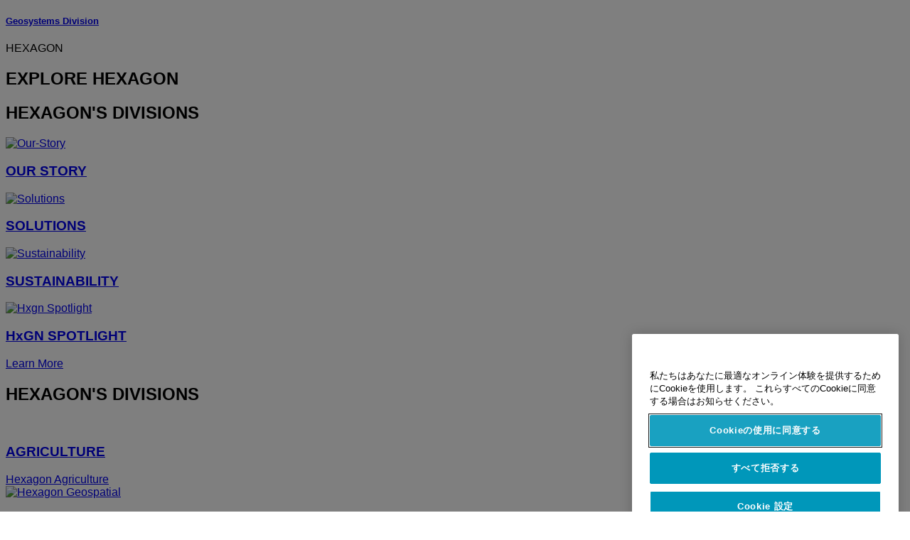

--- FILE ---
content_type: text/html; charset=utf-8
request_url: https://idsgeoradar.com/ja-JP/about-us/news-overview/2022/02/ids-georadar-announces-ibis-fm-evo-long-short
body_size: 13313
content:

<!DOCTYPE html>
<html lang="ja-JP">
<head>

    <!-- Google Tag Manager -->
<script>(function(w,d,s,l,i){w[l]=w[l]||[];w[l].push({'gtm.start':
new Date().getTime(),event:'gtm.js'});var f=d.getElementsByTagName(s)[0],
j=d.createElement(s),dl=l!='dataLayer'?'&l='+l:'';j.async=true;j.src=
'https://www.googletagmanager.com/gtm.js?id='+i+dl;f.parentNode.insertBefore(j,f);
})(window,document,'script','dataLayer','GTM-K8G36VG');</script>
<!-- End Google Tag Manager -->        <!--
        Framework: SCF V1 | Theme: IDS GeoRadar Custom 
        Template Name: News Detail Page, {6882567c-47f6-4e99-a413-e976b1769cd7}
        #20260122.8
        !-->



<meta charset="utf-8">
<meta http-equiv="X-UA-Compatible" content="IE=edge">
<meta name="viewport" content="width=device-width, initial-scale=1, user-scalable=no">
        <link rel="shortcut icon" type="image/x-icon" href="/content/images/favicon/idsgeoradar/favicon.ico" />



<title>IDS GeoRadar announces IBIS-FM Evo Long & Short | IDS GeoRadar</title>


    <meta name="description" content="IDS GeoRadar, part of Hexagon, announces today the expansion of the product family IBIS-FM EVO. Meet the new members of the IBIS-FM EVO family: IBIS-FM Evo Short and IBIS-FM Evo Long are designed to cover different applications, offer greater installation flexibility and tailored benefits in scanning performances. " />


    <link rel="canonical" href="https://idsgeoradar.com/about-us/news-overview/2022/02/ids-georadar-announces-ibis-fm-evo-long-short" />




<meta property="og:title" content="IDS GeoRadar announces IBIS-FM Evo Long & Short" />
<meta property="og:description" content="IDS GeoRadar, part of Hexagon, announces today the expansion of the product family IBIS-FM EVO. Meet the new members of the IBIS-FM EVO family: IBIS-FM Evo Short and IBIS-FM Evo Long are designed to cover different applications, offer greater installation flexibility and tailored benefits in scanning performances. " />
<meta property="og:url" content="https://idsgeoradar.com/ja-jp/about-us/news-overview/2022/02/ids-georadar-announces-ibis-fm-evo-long-short" />
        <meta property="og:image" content="https://idsgeoradar.com/-/media/images/ids%20georadar/thumbnails%20800x428/ibis-fm_evo_shortlong_800x428.ashx?sc_lang=ja-jp&hash=4B6A089D1CC1653F190DED11A2302073" />




<meta property="twitter:card" content="" />
<meta property="twitter:title" content="IDS GeoRadar announces IBIS-FM Evo Long & Short" />
<meta property="twitter:description" content="IDS GeoRadar, part of Hexagon, announces today the expansion of the product family IBIS-FM EVO. Meet the new members of the IBIS-FM EVO family: IBIS-FM Evo Short and IBIS-FM Evo Long are designed to cover different applications, offer greater installation flexibility and tailored benefits in scanning performances. " />

<meta property="twitter:url" content="https://idsgeoradar.com/ja-jp/about-us/news-overview/2022/02/ids-georadar-announces-ibis-fm-evo-long-short" />

        <meta property="twitter:image" content="https://idsgeoradar.com/-/media/images/ids%20georadar/thumbnails%20800x428/ibis-fm_evo_shortlong_800x428.ashx?sc_lang=ja-jp&hash=4B6A089D1CC1653F190DED11A2302073" />



    
<!-- Bootstrap -->

<link rel="stylesheet" href="https://cdnjs.cloudflare.com/ajax/libs/jqueryui/1.12.1/jquery-ui.min.css" integrity="sha256-rByPlHULObEjJ6XQxW/flG2r+22R5dKiAoef+aXWfik=" crossorigin="anonymous" />

    <link href="/Styles/styles.min.css?v=10.3.0" rel="stylesheet">
    <link href="/Styles/coveoStyles.min.css?v=10.3.0" rel="stylesheet">



<link rel="stylesheet" href="https://cdnjs.cloudflare.com/ajax/libs/malihu-custom-scrollbar-plugin/3.1.5/jquery.mCustomScrollbar.min.css"
      integrity="sha256-JHGEmB629pipTkMag9aMaw32I8zle24p3FpsEeI6oZU=" crossorigin="anonymous" />

<link rel="stylesheet" href="https://cdnjs.cloudflare.com/ajax/libs/OwlCarousel2/2.3.4/assets/owl.carousel.min.css" integrity="sha256-UhQQ4fxEeABh4JrcmAJ1+16id/1dnlOEVCFOxDef9Lw=" crossorigin="anonymous" />
<link rel="stylesheet" href="https://cdnjs.cloudflare.com/ajax/libs/OwlCarousel2/2.3.4/assets/owl.theme.default.min.css" integrity="sha256-kksNxjDRxd/5+jGurZUJd1sdR2v+ClrCl3svESBaJqw=" crossorigin="anonymous" />


<script src="https://cdnjs.cloudflare.com/ajax/libs/jquery/3.4.1/jquery.min.js" integrity="sha256-CSXorXvZcTkaix6Yvo6HppcZGetbYMGWSFlBw8HfCJo=" crossorigin="anonymous"></script>

        <link href="/Themes/geoRadar/Styles/geoRadar.min.css?v=10.3.0" rel="stylesheet">

<!-- HTML5 shim and Respond.js for IE8 support of HTML5 elements and media queries -->
<!-- WARNING: Respond.js doesn't work if you view the page via file:// -->
<!--[if lt IE 9]>
    <script src="https://oss.maxcdn.com/html5shiv/3.7.2/html5shiv.min.js"></script>
    <script src="https://oss.maxcdn.com/respond/1.4.2/respond.min.js"></script>
<![endif]-->

</head>


<body  class=sticky-header-body>
    <!-- BEGIN NOINDEX -->
    



<!-- Google Tag Manager (noscript) -->
<noscript><iframe src="https://www.googletagmanager.com/ns.html?id=GTM-K8G36VG"
height="0" width="0" style="display:none;visibility:hidden"></iframe></noscript>
<!-- End Google Tag Manager (noscript) -->
    <!-- END NOINDEX -->
    <div class="loggedinas"></div>
    



<!-- BEGIN NOINDEX -->
    <header>
        <div id="header" class="navbar navbar-default navbar-fixed-top">



            <!-- Umbrella nav -->


        <div class="umbrella-nav">
            <div class="top">
                <div class="container">
                        <div class="microsite-header hidden-xs hidden-sm">
                            <h5><a href='https://hexagon.com/about/divisions/geosystems' target=''>Geosystems Division </a></h5>
                        </div>
                    
                    <div class="pull-right">

                        




                        <a class="umbrella-expander" data-toggle="collapse" data-target="#umbrella" aria-expanded="false" aria-controls="collapseExample">HEXAGON<span class="caret"></span></a>
                    </div>
                    <div class="microsite-header-mobile umbrella-expander" data-toggle="collapse" data-target="#umbrella" aria-expanded="false" aria-controls="collapseExample">
                        <span class="microsite-header-mobile-data"></span>
                    </div>
                </div>
            </div>
            <div id="umbrella" class="sticky-max-ht collapse">
                <div class="container">
                    <div class="row">
                        <div class="col-lg-4 col-md-4 col-sm-4 left-nav-title">
                            <h2>EXPLORE HEXAGON</h2>
                        </div>
                        <div class="col-lg-8 col-md-8 col-sm-8 col-xs-12 visible-lg visible-sm visible-md right-nav-title">
                            <h2>HEXAGON&#39;S DIVISIONS</h2>
                        </div>
                        <div class="col-lg-4 col-md-4 col-sm-4 left-nav">
                            <div class="seperatorLine"></div>
                            <div class="row">



    <div id="{5C979B31-C1A1-4982-8F39-E105687F411E}" class="col-lg-6 col-md-6 col-sm-12 col-xs-12 umbrella-pod ">


        <div class="thumbnail module  multi-callout  module-core-theme  ">
            

                <div class="media-content image">
                            <a href=https://hexagon.com/company/our-story target=_blank class="" >
                                
<img src="/-/media/images/global components/umbrella/new/our-story.ashx?iar=0&amp;sc_lang=ja-jp&amp;hash=E0916EFDD2E5229E40639F697D3371F9" class="img-responsive hidden-xs" alt="Our-Story" />

                            </a>

                </div>
                                <div class="caption">
                        <div class="text">
                            <h3>
                                <a href=https://hexagon.com/company/our-story target=_blank>
                                    
OUR STORY                                </a>
                            </h3>
                            <div class="mobile-version abstract-txt">
                                
                            </div>
                            <div class="desktop-version abstract-txt">
                                
                            </div>
                        </div>
                    </div>
                                <div class="buttons">
                        <div class="btn-wrap">
<a href="https://hexagon.com/company/our-story" class="btn btn-primary linkBtn" target="_blank" rel="noopener noreferrer" role="button" ></a>                        </div>
                    </div>

        </div>
    </div>



    <div id="{15BB3A6A-3060-4964-AD4E-4C67BB28E54A}" class="col-lg-6 col-md-6 col-sm-12 col-xs-12 umbrella-pod ">


        <div class="thumbnail module  multi-callout  module-core-theme  ">
            

                <div class="media-content image">
                            <a href=https://hexagon.com/solutions target=_blank class="" >
                                
<img src="/-/media/images/global components/umbrella/new/solutions.ashx?h=428&amp;iar=0&amp;w=800&amp;sc_lang=ja-jp&amp;hash=A9945AD6C2EF7D18AA59C758EA63F3A9" class="img-responsive hidden-xs" alt="Solutions" />

                            </a>

                </div>
                                <div class="caption">
                        <div class="text">
                            <h3>
                                <a href=https://hexagon.com/solutions target=_blank>
                                    
SOLUTIONS                                </a>
                            </h3>
                            <div class="mobile-version abstract-txt">
                                
                            </div>
                            <div class="desktop-version abstract-txt">
                                
                            </div>
                        </div>
                    </div>
                                <div class="buttons">
                        <div class="btn-wrap">
<a href="https://hexagon.com/solutions" class="btn btn-primary linkBtn" target="_blank" rel="noopener noreferrer" role="button" ></a>                        </div>
                    </div>

        </div>
    </div>



    <div id="{05325F99-F4BF-40A1-8AB2-F62C13B1F610}" class="col-lg-6 col-md-6 col-sm-12 col-xs-12 umbrella-pod ">


        <div class="thumbnail module  multi-callout  module-core-theme  ">
            

                <div class="media-content image">
                            <a href=https://hexagon.com/company/sustainability target=_blank class="" >
                                
<img src="/-/media/images/global components/umbrella/new/sustainability.ashx?h=428&amp;iar=0&amp;w=800&amp;sc_lang=ja-jp&amp;hash=8DC696101F926CDD89A4472973808D71" class="img-responsive hidden-xs" alt="Sustainability" />

                            </a>

                </div>
                                <div class="caption">
                        <div class="text">
                            <h3>
                                <a href=https://hexagon.com/company/sustainability target=_blank>
                                    
SUSTAINABILITY                                </a>
                            </h3>
                            <div class="mobile-version abstract-txt">
                                
                            </div>
                            <div class="desktop-version abstract-txt">
                                
                            </div>
                        </div>
                    </div>
                                <div class="buttons">
                        <div class="btn-wrap">
<a href="https://hexagon.com/company/sustainability" class="btn btn-primary linkBtn" target="_blank" rel="noopener noreferrer" role="button" ></a>                        </div>
                    </div>

        </div>
    </div>



    <div id="{97B6B6D8-9F6A-453E-80FE-D6FD8AF977FE}" class="col-lg-6 col-md-6 col-sm-12 col-xs-12 umbrella-pod ">


        <div class="thumbnail module  multi-callout  module-core-theme  ">
            

                <div class="media-content image">
                            <a href=https://hxgnspotlight.com/ target=_blank class="" >
                                
<img src="/-/media/images/global components/umbrella/hxgn_spotlight.ashx?h=428&amp;iar=0&amp;w=800&amp;sc_lang=ja-jp&amp;hash=E2455860BE315A0281CB26726E66A9A2" class="img-responsive hidden-xs" alt="Hxgn Spotlight" />

                            </a>

                </div>
                                <div class="caption">
                        <div class="text">
                            <h3>
                                <a href=https://hxgnspotlight.com/ target=_blank>
                                    
HxGN SPOTLIGHT                                </a>
                            </h3>
                            <div class="mobile-version abstract-txt">
                                
                            </div>
                            <div class="desktop-version abstract-txt">
                                
                            </div>
                        </div>
                    </div>
                                <div class="buttons">
                        <div class="btn-wrap">
<a href="https://hxgnspotlight.com/" class="btn btn-primary linkBtn" target="_blank" title="Learn More" rel="noopener noreferrer" role="button" >Learn More</a>                        </div>
                    </div>

        </div>
    </div>

                            </div>
                        </div>
                        <div class="col-xs-12 visible-xs right-nav-title">
                            <h2>HEXAGON&#39;S DIVISIONS</h2>
                        </div>
                        <div class="col-lg-8 col-md-8 col-sm-8 col-xs 12 right-nav">
                            <div class="row">



    <div id="{F42B5D27-52EE-4EF9-8419-13B8208B3D99}" class="col-lg-3 col-md-3 col-sm-6 col-xs-12 umbrella-pod ">


        <div class="thumbnail module  multi-callout  module-Hexagon  ">
            

                <div class="media-content image">
                            <a href=https://hexagon.com/company/divisions/agriculture target=_blank class="" >
                                
<img src="/-/media/images/global components/umbrella/new/pod_ag.ashx?h=100&amp;iar=0&amp;w=190&amp;hash=ABF8A0652B5DF20966F30792B6280E6C" class="img-responsive hidden-xs" alt="" />

                            </a>

                </div>
                                <div class="caption">
                        <div class="text">
                            <h3>
                                <a href=https://hexagon.com/company/divisions/agriculture target=_blank>
                                    
AGRICULTURE                                </a>
                            </h3>
                            <div class="mobile-version abstract-txt">
                                
                            </div>
                            <div class="desktop-version abstract-txt">
                                
                            </div>
                        </div>
                    </div>
                                <div class="buttons">
                        <div class="btn-wrap">
<a href="https://hexagon.com/company/divisions/agriculture" class="btn btn-primary linkBtn" target="_blank" rel="noopener noreferrer" role="button" >Hexagon Agriculture</a>                        </div>
                    </div>

        </div>
    </div>



    <div id="{37AD0BAB-41BE-43F6-8F87-10D2C3A070C5}" class="col-lg-3 col-md-3 col-sm-6 col-xs-12 umbrella-pod ">


        <div class="thumbnail module  multi-callout  module-Hexagon  ">
            

                <div class="media-content image">
                            <a href=https://hexagon.com/company/divisions/asset-lifecycle-intelligence target=_blank class="" >
                                
<img src="/-/media/images/global components/umbrella/new/pod_ppm.ashx?h=100&amp;iar=0&amp;w=190&amp;hash=E6AFBE31202B34E80FBA623884DB4EBA" class="img-responsive hidden-xs" alt="Hexagon Geospatial" />

                            </a>

                </div>
                                <div class="caption">
                        <div class="text">
                            <h3>
                                <a href=https://hexagon.com/company/divisions/asset-lifecycle-intelligence target=_blank>
                                    
PPM                                </a>
                            </h3>
                            <div class="mobile-version abstract-txt">
                                
                            </div>
                            <div class="desktop-version abstract-txt">
                                
                            </div>
                        </div>
                    </div>
                                <div class="buttons">
                        <div class="btn-wrap">
<a href="https://hexagon.com/company/divisions/asset-lifecycle-intelligence" class="btn btn-primary linkBtn" target="_blank" rel="noopener noreferrer" role="button" >PPM</a>                        </div>
                    </div>

        </div>
    </div>



    <div id="{7988C4F1-34CA-46E8-B88F-88B4622884E5}" class="col-lg-3 col-md-3 col-sm-6 col-xs-12 umbrella-pod ">


        <div class="thumbnail module  multi-callout  module-Hexagon  ">
            

                <div class="media-content image">
                            <a href=https://hexagon.com/company/divisions/autonomy-and-positioning target=_blank class="" >
                                
<img src="/-/media/images/global components/umbrella/new/pod_pi.ashx?h=100&amp;iar=0&amp;w=190&amp;hash=6D1378409BDFE8BCD2FA08AB4242B991" class="img-responsive hidden-xs" alt="Hexagon Geospatial" />

                            </a>

                </div>
                                <div class="caption">
                        <div class="text">
                            <h3>
                                <a href=https://hexagon.com/company/divisions/autonomy-and-positioning target=_blank>
                                    
AUTONOMY & POSITIONING                                </a>
                            </h3>
                            <div class="mobile-version abstract-txt">
                                
                            </div>
                            <div class="desktop-version abstract-txt">
                                
                            </div>
                        </div>
                    </div>
                                <div class="buttons">
                        <div class="btn-wrap">
<a href="https://hexagon.com/company/divisions/autonomy-and-positioning" class="btn btn-primary linkBtn" target="_blank" rel="noopener noreferrer" role="button" ></a>                        </div>
                    </div>

        </div>
    </div>



    <div id="{C63625C3-D301-4CB9-AA31-F7A7840CECF1}" class="col-lg-3 col-md-3 col-sm-6 col-xs-12 umbrella-pod ">


        <div class="thumbnail module  multi-callout  module-Hexagon  ">
            

                <div class="media-content image">
                            <a href=https://hexagon.com/company/divisions/geosystems target=_blank class="" >
                                
<img src="/-/media/images/global components/umbrella/new/pod_geo.ashx?h=100&amp;iar=0&amp;w=190&amp;hash=AF4BF68E67A0F605BFB70FAD466009A8" class="img-responsive hidden-xs" alt="Hexagon Geospatial" />

                            </a>

                </div>
                                <div class="caption">
                        <div class="text">
                            <h3>
                                <a href=https://hexagon.com/company/divisions/geosystems target=_blank>
                                    
GEOSYSTEMS                                </a>
                            </h3>
                            <div class="mobile-version abstract-txt">
                                
                            </div>
                            <div class="desktop-version abstract-txt">
                                
                            </div>
                        </div>
                    </div>
                                <div class="buttons">
                        <div class="btn-wrap">
<a href="https://hexagon.com/company/divisions/geosystems" class="btn btn-primary linkBtn" target="_blank" rel="noopener noreferrer" role="button" ></a>                        </div>
                    </div>

        </div>
    </div>



    <div id="{E4844C05-6D93-47CE-8DC7-B89173C2F93C}" class="col-lg-3 col-md-3 col-sm-6 col-xs-12 umbrella-pod ">


        <div class="thumbnail module  multi-callout  module-Hexagon  ">
            

                <div class="media-content image">
                            <a href=https://hexagon.com/company/divisions/manufacturing-intelligence target=_blank class="" >
                                
<img src="/-/media/images/global components/umbrella/new/pod_mi.ashx?h=100&amp;iar=0&amp;w=190&amp;hash=6107C41107AF0280640BD9A1AF74EBCD" class="img-responsive hidden-xs" alt="Hexagon Geospatial" />

                            </a>

                </div>
                                <div class="caption">
                        <div class="text">
                            <h3>
                                <a href=https://hexagon.com/company/divisions/manufacturing-intelligence target=_blank>
                                    
MANUFACTURING INTELLIGENCE                                </a>
                            </h3>
                            <div class="mobile-version abstract-txt">
                                
                            </div>
                            <div class="desktop-version abstract-txt">
                                
                            </div>
                        </div>
                    </div>
                                <div class="buttons">
                        <div class="btn-wrap">
<a href="https://hexagon.com/company/divisions/manufacturing-intelligence" class="btn btn-primary linkBtn" target="_blank" title="HexagonMI" rel="noopener noreferrer" role="button" >HexagonMI</a>                        </div>
                    </div>

        </div>
    </div>



    <div id="{26AD2D7F-2B3D-476E-8E17-AB158E6F826C}" class="col-lg-3 col-md-3 col-sm-6 col-xs-12 umbrella-pod ">


        <div class="thumbnail module  multi-callout  module-Hexagon  ">
            

                <div class="media-content image">
                            <a href=https://hexagon.com/company/divisions/mining target=_blank class="" >
                                
<img src="/-/media/images/global components/umbrella/new/pod_min.ashx?h=100&amp;iar=0&amp;w=190&amp;hash=D257564B1943EB0A59F6ABF5F6619876" class="img-responsive hidden-xs" alt="Hexagon Mining" />

                            </a>

                </div>
                                <div class="caption">
                        <div class="text">
                            <h3>
                                <a href=https://hexagon.com/company/divisions/mining target=_blank>
                                    
MINING                                </a>
                            </h3>
                            <div class="mobile-version abstract-txt">
                                
                            </div>
                            <div class="desktop-version abstract-txt">
                                
                            </div>
                        </div>
                    </div>
                                <div class="buttons">
                        <div class="btn-wrap">
<a href="https://hexagon.com/company/divisions/mining" class="btn btn-primary linkBtn" target="_blank" rel="noopener noreferrer" role="button" >さらに詳しく</a>                        </div>
                    </div>

        </div>
    </div>



    <div id="{27160BDF-9B44-4A54-A363-24126BAE00A6}" class="col-lg-3 col-md-3 col-sm-6 col-xs-12 umbrella-pod ">


        <div class="thumbnail module  multi-callout  module-Hexagon  ">
            

                <div class="media-content image">
                            <a href=https://hexagon.com/company/divisions/safety-infrastructure-geospatial target=_blank class="" >
                                
<img src="/-/media/images/global components/umbrella/gsp_v2.ashx?h=100&amp;iar=0&amp;w=190&amp;sc_lang=ja-jp&amp;hash=0B7C6BFE212D37262ED25B51DA784846" class="img-responsive hidden-xs" alt="" />

                            </a>

                </div>
                                <div class="caption">
                        <div class="text">
                            <h3>
                                <a href=https://hexagon.com/company/divisions/safety-infrastructure-geospatial target=_blank>
                                    
SAFETY, INFRASTRUCTURE & GEOSPATIAL                                </a>
                            </h3>
                            <div class="mobile-version abstract-txt">
                                
                            </div>
                            <div class="desktop-version abstract-txt">
                                
                            </div>
                        </div>
                    </div>
                                <div class="buttons">
                        <div class="btn-wrap">
<a href="https://hexagon.com/company/divisions/safety-infrastructure-geospatial" class="btn btn-primary linkBtn" target="_blank" rel="noopener noreferrer" role="button" >さらに詳しく</a>                        </div>
                    </div>

        </div>
    </div>



    <div id="{45C0AA6B-BB08-4BED-B8AE-9F4A6467DA51}" class="col-lg-3 col-md-3 col-sm-6 col-xs-12 umbrella-pod ">


        <div class="thumbnail module  multi-callout  module-Hexagon  ">
            

                <div class="media-content image">
                            <a href=https://hexagon.com/company/divisions/xalt-solutions target=_blank class="" >
                                
<img src="/-/media/images/global components/umbrella/xalt.ashx?h=100&amp;iar=0&amp;w=186&amp;sc_lang=ja-jp&amp;hash=6817A24E1CC5260B25461A29A3C39F8C" class="img-responsive hidden-xs" alt="XALT" />

                            </a>

                </div>
                                <div class="caption">
                        <div class="text">
                            <h3>
                                <a href=https://hexagon.com/company/divisions/xalt-solutions target=_blank>
                                    
XALT SOLUTIONS                                </a>
                            </h3>
                            <div class="mobile-version abstract-txt">
                                
                            </div>
                            <div class="desktop-version abstract-txt">
                                
                            </div>
                        </div>
                    </div>
                                <div class="buttons">
                        <div class="btn-wrap">
<a href="https://hexagon.com/company/divisions/xalt-solutions" class="btn btn-primary linkBtn" target="_blank" rel="noopener noreferrer" role="button" >XALT</a>                        </div>
                    </div>

        </div>
    </div>
                            </div>
                        </div>
                    </div>
                </div>
            </div>
        </div>
<!-- Ends Umbrella nav -->
            <div class="desktop-header">
                <div class="inner-header">
                    <div class="container">
                        <div class="logos-tools">
                            <div class="logos pull-left">
                                <div class="logo">
    <ul class="list-inline">
            <li>
                <a href="/ja-jp/" target="">
                            <img src="/-/media/images/hexagon_logo/hexagon_logo_balck_svg.ashx?sc_lang=ja-jp" alt="" />
                </a>
            </li>

                    <li>
                        <a href="https://idsgeoradar.com/ja-jp/">
                            <img src="/-/media/images/leicageosystems/logos and icons/icons/idsgeoradarlogo.ashx" alt="IDS-Georadar"  />
                        </a>
                    </li>
    </ul>
</div>






                            </div>
                                <div class="tools visible-lg">
                                    
                                    


                                    




<div class="custom-search">
    <form method="get"
          action="/ja-jp/search-results"
          class="header-search-form">
        <input type="text"
               name="keyword"
               class="search-input"
               placeholder="検索"
               value="" />
        
        <span class="search-iconbox"></span>
        <button type="submit" class="search-submit"><span class="glyphicon glyphicon-search search-icon"></span></button>

    </form>
</div>
                                </div>
                            <!-- Mobile hamburger Icon -->
                            <div class="icon-menu pull-right visible-xs visible-sm visible-md">
                                <button type="button" class="mob-menu" data-toggle="offcanvas">
                                    <span class="icon-bar"></span>
                                    <span class="icon-bar"></span>
                                    <span class="icon-bar"></span>
                                </button>
                            </div>
                            <!-- Ends Mobile hamburger Icon -->
                        </div>
                        
                        <div class="items-nav">
                            <div class="tools-nav pull-right visible-lg">
                                <nav role="navigation">
    <div class="nav-links">
        <ul class="list-inline">
            <li>
                    <a href="/ja-jp/applications" data-section="7FB8010BD42F442E970AD859F9F80A4E" >
                        Industries
                    </a>
            </li>
            <li>
                    <a href="/ja-jp/products" data-section="517C6FE74C3942699E3A8FFB0A572E62" >
                        Products
                    </a>
            </li>
            <li>
                    <a href="/ja-jp/services" data-section="13B57F107B144B1580C1448C9956B95B" >
                        Services
                    </a>
            </li>
            <li>
                    <a href="/ja-jp/about-us" data-section="43A4AC86C533432E931497B6F09AA2B4" class=active-page>
                        About Us
                    </a>
            </li>
            <li>
                    <a href="/ja-jp/contact-us" data-section="E17875325ACC40049CDA1F458014FB1E" >
                        Contact Us
                    </a>
            </li>
            <li>
                    <a href="/ja-jp/customer-area" data-section="D8A4FB3E8FEA4C8DA4D6387726BFF2E7" >
                        Customer Area
                    </a>
            </li>
        </ul>
    </div>
</nav>
                            </div>
                        </div>
                    </div>
                </div>
                
<div class="outter-header">
    <div class="container">
        <div class="sub-nav">
            <a href="#" class="close icon-gen">Close</a>
                    <div class="sub-nav-container" data-sectioncontent="7FB8010BD42F442E970AD859F9F80A4E" data-navigationtitle="Industries">
                        <div class="sub-nav-header">
                            <ul class="list-inline">
                            </ul>
                            <div class="scroll-buttons">
                                <span><i class="scroll-top-button"></i></span>
                                <span><i class="scroll-bottom-button"></i></span>
                            </div>
                        </div>
                                                    <div class="sub-nav-content">

                                    <div class="view-content active" data-viewcontent="">
                                        <div class="filters-col">
                                            <ul class="list-unstyled">
                                                        <li>
                                                            <a href="/ja-jp/applications/archaeology" class="active " data-sub="E8C23AA1FF974C20A6C0855A40E44FE9" target="_self">Archaeology</a>
                                                        </li>
                                                        <li>
                                                            <a href="/ja-jp/applications/civil-engineering" class=" " data-sub="D382285DFAC2414C860739D0D0145BA9" target="_self">Civil Engineering</a>
                                                        </li>
                                                        <li>
                                                            <a href="/ja-jp/applications/forensics-and-public-safety" class=" " data-sub="476C735A917D46089190A062068CD6FD" target="_self">Forensics &amp; Public Safety</a>
                                                        </li>
                                                        <li>
                                                            <a href="/ja-jp/applications/geology-and-environment" class=" " data-sub="A73989EEEBC84BED878CE38941E9585D" target="_self">Natural Hazards Monitoring</a>
                                                        </li>
                                                        <li>
                                                            <a href="/ja-jp/applications/mining" class=" " data-sub="8274397923E74BC9A43EE58993E14D07" target="_self">Mining</a>
                                                        </li>
                                                        <li>
                                                            <a href="/ja-jp/applications/transport" class=" " data-sub="477394D349514932B90ED483929033CA" target="_self">Structural Monitoring</a>
                                                        </li>
                                                        <li>
                                                            <a href="/ja-jp/applications/utility-mapping-and-detection" class=" " data-sub="02098D8FDC364E209B01AD3B3164C6B7" target="_self">Utility Mapping and Detection</a>
                                                        </li>
                                            </ul>
                                        </div>
                                            <div class="list-col active " data-subcontent="E8C23AA1FF974C20A6C0855A40E44FE9">
                                                <ul class="list-unstyled">

                                                        <li><a href="/ja-jp/applications/archaeology" target="_self">Archaeology</a></li>

                                                </ul>
                                            </div>
                                            <div class="list-col  " data-subcontent="D382285DFAC2414C860739D0D0145BA9">
                                                <ul class="list-unstyled">

                                                        <li><a href="/ja-jp/applications/civil-engineering" target="_self">Civil Engineering</a></li>

                                                </ul>
                                            </div>
                                            <div class="list-col  " data-subcontent="476C735A917D46089190A062068CD6FD">
                                                <ul class="list-unstyled">

                                                        <li><a href="/ja-jp/applications/forensics-and-public-safety" target="_self">Forensics &amp; Public Safety</a></li>

                                                </ul>
                                            </div>
                                            <div class="list-col  " data-subcontent="A73989EEEBC84BED878CE38941E9585D">
                                                <ul class="list-unstyled">

                                                        <li><a href="/ja-jp/applications/geology-and-environment" target="_self">Natural Hazards Monitoring</a></li>

                                                </ul>
                                            </div>
                                            <div class="list-col  " data-subcontent="8274397923E74BC9A43EE58993E14D07">
                                                <ul class="list-unstyled">

                                                        <li><a href="/ja-jp/applications/mining" target="_self">Mining</a></li>

                                                </ul>
                                            </div>
                                            <div class="list-col  " data-subcontent="477394D349514932B90ED483929033CA">
                                                <ul class="list-unstyled">

                                                        <li><a href="/ja-jp/applications/transport" target="_self">Structural Monitoring</a></li>

                                                </ul>
                                            </div>
                                            <div class="list-col  " data-subcontent="02098D8FDC364E209B01AD3B3164C6B7">
                                                <ul class="list-unstyled">

                                                        <li><a href="/ja-jp/applications/utility-mapping-and-detection" target="_self">Utility Mapping and Detection</a></li>

                                                </ul>
                                            </div>
                                                                                        <div class="links-col active" data-subcontent="E8C23AA1FF974C20A6C0855A40E44FE9">
                                                    <div class="rich-module">
                                                        <div class="rich-module-content">
                                                            <p><img alt="" style="height:155px; width:290px;" src="/-/media/images/ids georadar/applications/archaeology_800x428.ashx?sc_lang=ja-jp&amp;hash=1E5CC26659A88180914084441A171EB4" /></p>
<p>Browse the different applications where IDS GeoRadar products can be used.</p>
                                                        </div>
                                                    </div>
                                                </div>
                                                <div class="links-col " data-subcontent="D382285DFAC2414C860739D0D0145BA9">
                                                    <div class="rich-module">
                                                        <div class="rich-module-content">
                                                            <p><img alt="" style="height:155px; width:290px;" src="/-/media/images/ids georadar/applications/engineering_800x428.ashx?sc_lang=ja-jp&amp;hash=37CC4DF12AC083533A0B339A912D917C" /></p>
<p>Browse the different applications where IDS GeoRadar products can be used.</p>
                                                        </div>
                                                    </div>
                                                </div>
                                                <div class="links-col " data-subcontent="476C735A917D46089190A062068CD6FD">
                                                    <div class="rich-module">
                                                        <div class="rich-module-content">
                                                            <p><img alt="" style="height:155px; width:290px;" src="/-/media/images/ids georadar/applications/forensics_800x428.ashx?sc_lang=ja-jp&amp;hash=ED92CD748CE5A3DB83DE463ADFFE692F" /></p>
<p>Browse the different applications where IDS GeoRadar products can be used.</p>
                                                        </div>
                                                    </div>
                                                </div>
                                                <div class="links-col " data-subcontent="A73989EEEBC84BED878CE38941E9585D">
                                                    <div class="rich-module">
                                                        <div class="rich-module-content">
                                                            <p><img alt="" height="155" width="290" src="/-/media/images/ids georadar/applications/applications_natural_hazards_290x155.ashx?hash=5C85FCE82AD564507F8CE74A78CA3919&amp;sc_lang=ja-jp" /></p>
<p>Browse the different applications where IDS GeoRadar products can be used.</p>
                                                        </div>
                                                    </div>
                                                </div>
                                                <div class="links-col " data-subcontent="8274397923E74BC9A43EE58993E14D07">
                                                    <div class="rich-module">
                                                        <div class="rich-module-content">
                                                            <img alt="" style="height:155px; width:290px;" src="/-/media/images/ids georadar/applications/mining_800x428.ashx?sc_lang=ja-jp&amp;hash=C0D7AB1F139206276A18572F6BA44BA3" />
<p>Browse the different applications where IDS GeoRadar products can be used.</p>
                                                        </div>
                                                    </div>
                                                </div>
                                                <div class="links-col " data-subcontent="477394D349514932B90ED483929033CA">
                                                    <div class="rich-module">
                                                        <div class="rich-module-content">
                                                            <p><img src="/-/media/images/ids georadar/applications/applications_transport_290x155.ashx" alt="Transport" height="155" width="290" /></p>
<p>Browse the different applications where IDS GeoRadar products can be used.</p>
                                                        </div>
                                                    </div>
                                                </div>
                                                <div class="links-col " data-subcontent="02098D8FDC364E209B01AD3B3164C6B7">
                                                    <div class="rich-module">
                                                        <div class="rich-module-content">
                                                            <p><img alt="" style="height: 153.6px; width: 279px; top: 9.4px;" src="/-/media/images/ids georadar/idsgeoradar_stream dp_800x428_01.ashx?h=153.6&amp;w=279&amp;sc_lang=ja-jp&amp;hash=32D5F197F7ED7ACB949262788B540871" /></p>
<p>Browse the different applications where IDS GeoRadar products can be used.</p>
                                                        </div>
                                                    </div>
                                                </div>

                                    </div>
                            </div>
                    </div>
                    <div class="sub-nav-container" data-sectioncontent="517C6FE74C3942699E3A8FFB0A572E62" data-navigationtitle="Products">
                        <div class="sub-nav-header">
                            <ul class="list-inline">
                            </ul>
                            <div class="scroll-buttons">
                                <span><i class="scroll-top-button"></i></span>
                                <span><i class="scroll-bottom-button"></i></span>
                            </div>
                        </div>
                                                    <div class="sub-nav-content">

                                    <div class="view-content active" data-viewcontent="">
                                        <div class="filters-col">
                                            <ul class="list-unstyled">
                                                        <li>
                                                            <a href="/ja-jp/products/ground-penetrating-radar" class="active " data-sub="C467C9B23C604123931E127DC0699FA9" target="_self">Ground Penetrating Radar</a>
                                                        </li>
                                                        <li>
                                                            <a href="/ja-jp/products/interferometric-radar" class=" " data-sub="A05624B35D2140C3ABC0B5F19BEC54A7" target="_self">Interferometric Radar </a>
                                                        </li>
                                                        <li>
                                                            <a href="/ja-jp/products/software" class=" " data-sub="7A9BAB680316478C895FF39ECC45DE73" target="_self">Software</a>
                                                        </li>
                                            </ul>
                                        </div>
                                            <div class="list-col active " data-subcontent="C467C9B23C604123931E127DC0699FA9">
                                                <ul class="list-unstyled">

                                                                <li>
                                                                    <a href="/ja-jp/products/ground-penetrating-radar/chaser-xr"  target="_self">Chaser XR</a>
                                                                </li>
                                                                <li>
                                                                    <a href="/ja-jp/products/ground-penetrating-radar/c-thrue"  target="_self">C-thrue</a>
                                                                </li>
                                                                <li>
                                                                    <a href="/ja-jp/products/ground-penetrating-radar/c-thruexs"  target="_self">C-thrue XS</a>
                                                                </li>
                                                                <li>
                                                                    <a href="/ja-jp/products/ground-penetrating-radar/opera-xr"  target="_self">Opera XR</a>
                                                                </li>
                                                                <li>
                                                                    <a href="/ja-jp/products/ground-penetrating-radar/ris-hi-pave"  target="_self">RIS Hi-Pave</a>
                                                                </li>
                                                                <li>
                                                                    <a href="/ja-jp/products/ground-penetrating-radar/ris-one-and-ris-plus"  target="_self">RIS One &amp; RIS Plus</a>
                                                                </li>
                                                                <li>
                                                                    <a href="/ja-jp/products/ground-penetrating-radar/ris-mf-hi-mod"  target="_self">RIS MF Hi-Mod</a>
                                                                </li>
                                                                <li>
                                                                    <a href="/ja-jp/products/ground-penetrating-radar/srs-saferailsystem"  target="_self">SRS SafeRailSystem</a>
                                                                </li>
                                                                <li>
                                                                    <a href="/ja-jp/products/ground-penetrating-radar/stream-dp"  target="_self">Stream DP</a>
                                                                </li>
                                                                <li>
                                                                    <a href="/ja-jp/products/ground-penetrating-radar/stream-t"  target="_self">Stream T</a>
                                                                </li>
                                                                <li>
                                                                    <a href="/ja-jp/products/ground-penetrating-radar/stream-up"  target="_self">Stream UP 車載型二重偏波マルチチャネル地中レーダー</a>
                                                                </li>
                                                                <li>
                                                                    <a href="/ja-jp/products/ground-penetrating-radar/stream-x"  target="_self">Stream X</a>
                                                                </li>
                                                                <li>
                                                                    <a href="/ja-jp/products/ground-penetrating-radar/stream-c"  target="_self">Stream C</a>
                                                                </li>

                                                </ul>
                                            </div>
                                            <div class="list-col  " data-subcontent="A05624B35D2140C3ABC0B5F19BEC54A7">
                                                <ul class="list-unstyled">

                                                                <li>
                                                                    <a href="/ja-jp/products/interferometric-radar/arcsar-neo"  target="_self">ArcSAR Neo</a>
                                                                </li>
                                                                <li>
                                                                    <a href="/ja-jp/products/interferometric-radar/ibis-fm-evo"  target="_self">IBIS-FM EVO</a>
                                                                </li>
                                                                <li>
                                                                    <a href="/ja-jp/products/interferometric-radar/hydra-g"  target="_self">HYDRA-G</a>
                                                                </li>
                                                                <li>
                                                                    <a href="/ja-jp/products/interferometric-radar/hydra-t"  target="_self">HYDRA-T</a>
                                                                </li>
                                                                <li>
                                                                    <a href="/ja-jp/products/interferometric-radar/hydra-x"  target="_self">HYDRA-X</a>
                                                                </li>
                                                                <li>
                                                                    <a href="/ja-jp/products/interferometric-radar/ibis-fs"  target="_self">IBIS-FS</a>
                                                                </li>
                                                                <li>
                                                                    <a href="/ja-jp/products/interferometric-radar/ibis-fs-plus"  target="_self">IBIS-FS Plus</a>
                                                                </li>
                                                                <li>
                                                                    <a href="/ja-jp/products/interferometric-radar/insar-service"  target="_self">InSAR Service</a>
                                                                </li>
                                                                <li>
                                                                    <a href="/ja-jp/products/interferometric-radar/rockspot"  target="_self">RockSpot</a>
                                                                </li>

                                                </ul>
                                            </div>
                                            <div class="list-col  " data-subcontent="7A9BAB680316478C895FF39ECC45DE73">
                                                <ul class="list-unstyled">

                                                                <li>
                                                                    <a href="/ja-jp/products/software/aida"  target="_self">Ai.DA</a>
                                                                </li>
                                                                <li>
                                                                    <a href="/ja-jp/products/software/aimaps"  target="_self">AiMaps 2.0</a>
                                                                </li>
                                                                <li>
                                                                    <a href="/ja-jp/products/software/guardian"  target="_self">Guardian </a>
                                                                </li>
                                                                <li>
                                                                    <a href="/ja-jp/products/software/fpm-360-truevector"  target="_self">FPM360 TrueVector</a>
                                                                </li>
                                                                <li>
                                                                    <a href="/ja-jp/products/software/iqmaps"  target="_self">IQMaps</a>
                                                                </li>
                                                                <li>
                                                                    <a href="/ja-jp/products/software/ndt reveal"  target="_self">NDT Reveal</a>
                                                                </li>
                                                                <li>
                                                                    <a href="/ja-jp/products/software/unext"  target="_self">uNext</a>
                                                                </li>
                                                                <li>
                                                                    <a href="/ja-jp/products/software/smart-data"  target="_self">Stream DP</a>
                                                                </li>
                                                                <li>
                                                                    <a href="/ja-jp/products/software/geomonitoring"  target="_self">GeoMonitoring</a>
                                                                </li>

                                                </ul>
                                            </div>
                                                                                        <div class="links-col active" data-subcontent="C467C9B23C604123931E127DC0699FA9">
                                                    <div class="rich-module">
                                                        <div class="rich-module-content">
                                                            <p><img height="159" alt="Stream DP application" width="290" src="/-/media/images/ids georadar/callouts/idsgeoradar_streamdp_290x159_1.ashx?hash=658BA0B6730B01606F0C9BD45F22553B&amp;sc_lang=ja-jp" /></p>
<p>&nbsp;</p>
<h4><strong>Stream DP</strong></h4>
<p>The highest depth performance in 3D utility mapping with new EsT technology&nbsp;</p>
                                                        </div>
                                                    </div>
                                                </div>
                                                <div class="links-col " data-subcontent="A05624B35D2140C3ABC0B5F19BEC54A7">
                                                    <div class="rich-module">
                                                        <div class="rich-module-content">
                                                            <p><img height="159" alt="ArcSAR Neo" width="290" src="/-/media/images/ids georadar/products/arcsar neo/ids georadar_arcsar neo_800x428_02.ashx?h=158&amp;w=291&amp;sc_lang=ja-jp&amp;hash=C35DA182939D07466C7B665D20639978" /></p>
<p>&nbsp;</p>
<h4><strong>ArcSAR Neo</strong></h4>
<p>The first fully 3D SAR for 360&deg; Slope Monitoring</p>
                                                        </div>
                                                    </div>
                                                </div>
                                                <div class="links-col " data-subcontent="7A9BAB680316478C895FF39ECC45DE73">
                                                    <div class="rich-module">
                                                        <div class="rich-module-content">
                                                            <img alt="" style="height:159px; width:290px;" src="/-/media/images/ids georadar/thumbnails 800x428/iqmaps - 800x428 -web-1.ashx?sc_lang=ja-jp&amp;hash=72EF5FBB7C84B2A7EF194A21CD5B32AC" />
<p>&nbsp;</p>
<h4><strong>IQMaps</strong></h4>
<p>The post-processing software for advanced GPR data analysis&nbsp;</p>
                                                        </div>
                                                    </div>
                                                </div>

                                    </div>
                            </div>
                    </div>
                    <div class="sub-nav-container" data-sectioncontent="13B57F107B144B1580C1448C9956B95B" data-navigationtitle="Services">
                        <div class="sub-nav-header">
                            <ul class="list-inline">
                            </ul>
                            <div class="scroll-buttons">
                                <span><i class="scroll-top-button"></i></span>
                                <span><i class="scroll-bottom-button"></i></span>
                            </div>
                        </div>
                                                    <div class="sub-nav-content">

                                    <div class="view-content active" data-viewcontent="">
                                        <div class="filters-col">
                                            <ul class="list-unstyled">
                                                        <li>
                                                            <a href="/ja-jp/services/rockspot" class="active " data-sub="48E5FE2CD2C8491AB9940153CC3D1D50" target="_self">24/7 Remote Monitoring - Mining</a>
                                                        </li>
                                                        <li>
                                                            <a href="/ja-jp/services/advanced training - mining" class=" " data-sub="1B606877C7634A8895765B51AD36385D" target="_self">Advanced Training - Mining</a>
                                                        </li>
                                                        <li>
                                                            <a href="/ja-jp/services/technical support - mining" class=" " data-sub="18155EF18EC941679082E2784311273F" target="_self">Technical Support - Mining</a>
                                                        </li>
                                                        <li>
                                                            <a href="/ja-jp/services/customer-care-packages" class=" " data-sub="29C3C87ED8AB43F88589DD8D49703FFA" target="_self">Customer Care Packages - Geo</a>
                                                        </li>
                                            </ul>
                                        </div>
                                            <div class="list-col active " data-subcontent="48E5FE2CD2C8491AB9940153CC3D1D50">
                                                <ul class="list-unstyled">

                                                        <li><a href="/ja-jp/services/rockspot" target="_self">24/7 Remote Monitoring - Mining</a></li>

                                                </ul>
                                            </div>
                                            <div class="list-col  " data-subcontent="1B606877C7634A8895765B51AD36385D">
                                                <ul class="list-unstyled">

                                                        <li><a href="/ja-jp/services/advanced training - mining" target="_self">Advanced Training - Mining</a></li>

                                                </ul>
                                            </div>
                                            <div class="list-col  " data-subcontent="18155EF18EC941679082E2784311273F">
                                                <ul class="list-unstyled">

                                                        <li><a href="/ja-jp/services/technical support - mining" target="_self">Technical Support - Mining</a></li>

                                                </ul>
                                            </div>
                                            <div class="list-col  " data-subcontent="29C3C87ED8AB43F88589DD8D49703FFA">
                                                <ul class="list-unstyled">

                                                        <li><a href="/ja-jp/services/customer-care-packages" target="_self">Customer Care Packages - Geo</a></li>

                                                </ul>
                                            </div>
                                                                                        <div class="links-col active" data-subcontent="48E5FE2CD2C8491AB9940153CC3D1D50">
                                                    <div class="rich-module">
                                                        <div class="rich-module-content">
                                                            <div class="rich-module">
<div class="rich-module-content">
<!-- Data will come here -->
</div>
</div>
                                                        </div>
                                                    </div>
                                                </div>
                                                <div class="links-col " data-subcontent="1B606877C7634A8895765B51AD36385D">
                                                    <div class="rich-module">
                                                        <div class="rich-module-content">
                                                            <div class="rich-module">
<div class="rich-module-content">
<!-- Data will come here -->
</div>
</div>
                                                        </div>
                                                    </div>
                                                </div>
                                                <div class="links-col " data-subcontent="18155EF18EC941679082E2784311273F">
                                                    <div class="rich-module">
                                                        <div class="rich-module-content">
                                                            <div class="rich-module">
<div class="rich-module-content">
<!-- Data will come here -->
</div>
</div>
                                                        </div>
                                                    </div>
                                                </div>
                                                <div class="links-col " data-subcontent="29C3C87ED8AB43F88589DD8D49703FFA">
                                                    <div class="rich-module">
                                                        <div class="rich-module-content">
                                                            <div class="rich-module">
<div class="rich-module-content">
<!-- Data will come here -->
</div>
</div>
                                                        </div>
                                                    </div>
                                                </div>

                                    </div>
                            </div>
                    </div>
                    <div class="sub-nav-container" data-sectioncontent="43A4AC86C533432E931497B6F09AA2B4" data-navigationtitle="About Us">
                        <div class="sub-nav-header">
                            <ul class="list-inline">
                            </ul>
                            <div class="scroll-buttons">
                                <span><i class="scroll-top-button"></i></span>
                                <span><i class="scroll-bottom-button"></i></span>
                            </div>
                        </div>
                                                    <div class="sub-nav-content">

                                    <div class="view-content active" data-viewcontent="">
                                        <div class="filters-col">
                                            <ul class="list-unstyled">
                                                        <li>
                                                            <a href="/ja-jp/about-us/about-ids-georadar" class="active " data-sub="B8391B98BDCB486384C8B4AB31BC46BC" target="_self">About IDS GeoRadar</a>
                                                        </li>
                                                        <li>
                                                            <a href="/ja-jp/about-us/our-technology" class=" " data-sub="B6C1F2CD31EA46A2B1178D9AB1D5F0DC" target="_self">Our Technology</a>
                                                        </li>
                                                        <li>
                                                            <a href="/ja-jp/about-us/compliance-standards" class=" " data-sub="F852BF4BB3F945CEB73D77EF8F82FEE4" target="_self">Compliance &amp; Standards</a>
                                                        </li>
                                                        <li>
                                                            <a href="/ja-jp/about-us/career" class=" " data-sub="39A35229634A4A5FBDAEA400EDB94091" target="_self">Career</a>
                                                        </li>
                                                        <li>
                                                            <a href="/ja-jp/about-us/events-overview" class=" " data-sub="AFB325F3C9EA45A991F8F5C4F70B642C" target="_self">Events</a>
                                                        </li>
                                                        <li>
                                                            <a href="/ja-jp/about-us/news-overview" class=" active-section" data-sub="E3E1A2B5DCC74845B849DD46B061E6AF" target="_self">News</a>
                                                        </li>
                                                        <li>
                                                            <a href="/ja-jp/about-us/customer-testimonial" class=" " data-sub="8A3978B1B27E44FAA0480D594054DCBC" target="_self">Customer Testimonial</a>
                                                        </li>
                                                        <li>
                                                            <a href="/ja-jp/about-us/case-studies" class=" " data-sub="EFB5D4CEF5DC443F85F7BED97E49BEF9" target="_self">Case Studies</a>
                                                        </li>
                                            </ul>
                                        </div>
                                            <div class="list-col active " data-subcontent="B8391B98BDCB486384C8B4AB31BC46BC">
                                                <ul class="list-unstyled">

                                                        <li><a href="/ja-jp/about-us/about-ids-georadar" target="_self">About IDS GeoRadar</a></li>

                                                </ul>
                                            </div>
                                            <div class="list-col  " data-subcontent="B6C1F2CD31EA46A2B1178D9AB1D5F0DC">
                                                <ul class="list-unstyled">

                                                                <li>
                                                                    <a href="/ja-jp/about-us/our-technology/est technology"  target="_self">EsT テクノロジー</a>
                                                                </li>
                                                                <li>
                                                                    <a href="/ja-jp/about-us/our-technology/hexagon detection cloud drive"  target="_self">Stream T</a>
                                                                </li>

                                                </ul>
                                            </div>
                                            <div class="list-col  " data-subcontent="F852BF4BB3F945CEB73D77EF8F82FEE4">
                                                <ul class="list-unstyled">

                                                                <li>
                                                                    <a href="/ja-jp/about-us/compliance-standards/open source data"  target="_self">Open Source Data</a>
                                                                </li>
                                                                <li>
                                                                    <a href="/ja-jp/about-us/compliance-standards/legal documents"  target="_self">Legal Documents</a>
                                                                </li>
                                                                <li>
                                                                    <a href="https://hexagon.com/legal/compliance/ethics-and-compliance-reporting-system"  target="_blank">Ethics &amp; Compliance Reporting System</a>
                                                                </li>
                                                                <li>
                                                                    <a href="https://hexagon.com/legal/compliance"  target="_blank">Compliance</a>
                                                                </li>

                                                </ul>
                                            </div>
                                            <div class="list-col  " data-subcontent="39A35229634A4A5FBDAEA400EDB94091">
                                                <ul class="list-unstyled">

                                                        <li><a href="/ja-jp/about-us/career" target="_self">Career</a></li>

                                                </ul>
                                            </div>
                                            <div class="list-col  " data-subcontent="AFB325F3C9EA45A991F8F5C4F70B642C">
                                                <ul class="list-unstyled">

                                                        <li><a href="/ja-jp/about-us/events-overview" target="_self">Events</a></li>

                                                </ul>
                                            </div>
                                            <div class="list-col  " data-subcontent="E3E1A2B5DCC74845B849DD46B061E6AF">
                                                <ul class="list-unstyled">

                                                        <li><a href="/ja-jp/about-us/news-overview" target="_self">News</a></li>

                                                </ul>
                                            </div>
                                            <div class="list-col  " data-subcontent="8A3978B1B27E44FAA0480D594054DCBC">
                                                <ul class="list-unstyled">

                                                        <li><a href="/ja-jp/about-us/customer-testimonial" target="_self">Customer Testimonial</a></li>

                                                </ul>
                                            </div>
                                            <div class="list-col  " data-subcontent="EFB5D4CEF5DC443F85F7BED97E49BEF9">
                                                <ul class="list-unstyled">

                                                                <li>
                                                                    <a href="/ja-jp/about-us/case-studies/ground-penetrating-radar-gpr-case-studies"  target="_self">Ground Penetrating Radar GPR Case Studies</a>
                                                                </li>
                                                                <li>
                                                                    <a href="/ja-jp/about-us/case-studies/interferometric-radar-ibis-case-studies"  target="_self">Interferometric Radar (IBIS) Case Studies</a>
                                                                </li>

                                                </ul>
                                            </div>
                                                                                        <div class="links-col active" data-subcontent="B8391B98BDCB486384C8B4AB31BC46BC">
                                                    <div class="rich-module">
                                                        <div class="rich-module-content">
                                                            <p><img width="290" height="154" alt="IBIS Rover in action" src="/-/media/images/ids georadar/about-us/about_us_callout_290x154.ashx?la=en&amp;hash=49C2647258D7B099CA13A60116BBE0AF"></img></p>
<p>IDS GeoRadar Technology</p>
                                                        </div>
                                                    </div>
                                                </div>
                                                <div class="links-col " data-subcontent="B6C1F2CD31EA46A2B1178D9AB1D5F0DC">
                                                    <div class="rich-module">
                                                        <div class="rich-module-content">
                                                            <p>&nbsp;</p>
                                                        </div>
                                                    </div>
                                                </div>
                                                <div class="links-col " data-subcontent="F852BF4BB3F945CEB73D77EF8F82FEE4">
                                                    <div class="rich-module">
                                                        <div class="rich-module-content">
                                                            <p>&nbsp;</p>
                                                        </div>
                                                    </div>
                                                </div>
                                                <div class="links-col " data-subcontent="39A35229634A4A5FBDAEA400EDB94091">
                                                    <div class="rich-module">
                                                        <div class="rich-module-content">
                                                            <p><img src="/-/media/images/ids georadar/about-us/careers_290x155.ashx" alt="Careers" height="155" width="290"></p>
                                                        </div>
                                                    </div>
                                                </div>
                                                <div class="links-col " data-subcontent="AFB325F3C9EA45A991F8F5C4F70B642C">
                                                    <div class="rich-module">
                                                        <div class="rich-module-content">
                                                            <p><img src="/-/media/images/ids georadar/about-us/events_290x155.ashx" alt="Events" height="155" width="290"></p>
                                                        </div>
                                                    </div>
                                                </div>
                                                <div class="links-col " data-subcontent="E3E1A2B5DCC74845B849DD46B061E6AF">
                                                    <div class="rich-module">
                                                        <div class="rich-module-content">
                                                            <p><img src="/-/media/images/ids georadar/about-us/news_290x155.ashx" alt="News" height="155" width="290"></p>
                                                        </div>
                                                    </div>
                                                </div>
                                                <div class="links-col " data-subcontent="8A3978B1B27E44FAA0480D594054DCBC">
                                                    <div class="rich-module">
                                                        <div class="rich-module-content">
                                                            <div class="rich-module">
<div class="rich-module-content">
<!-- Data will come here -->
</div>
</div>
                                                        </div>
                                                    </div>
                                                </div>
                                                <div class="links-col " data-subcontent="EFB5D4CEF5DC443F85F7BED97E49BEF9">
                                                    <div class="rich-module">
                                                        <div class="rich-module-content">
                                                            <p><img src="/-/media/images/ids georadar/applications/case_studies_290x155.ashx" alt="Case Studies" height="155" width="290"></p>
                                                        </div>
                                                    </div>
                                                </div>

                                    </div>
                            </div>
                    </div>
                    <div class="sub-nav-container" data-sectioncontent="E17875325ACC40049CDA1F458014FB1E" data-navigationtitle="Contact Us">
                        <div class="sub-nav-header">
                            <ul class="list-inline">
                            </ul>
                            <div class="scroll-buttons">
                                <span><i class="scroll-top-button"></i></span>
                                <span><i class="scroll-bottom-button"></i></span>
                            </div>
                        </div>
                                                    <div class="sub-nav-content">

                                    <div class="view-content active" data-viewcontent="">
                                        <div class="filters-col">
                                            <ul class="list-unstyled">
                                                        <li>
                                                            <a href="/ja-jp/contact-us/contact-us-form" class="active " data-sub="BE8BEBF5AA4848738A81D7C8DF8F37C1" target="_self">お問い合わせ</a>
                                                        </li>
                                                        <li>
                                                            <a href="/ja-jp/contact-us/sales" class=" " data-sub="FADCFC9F143744FDBC4B3F5D84E1EC74" target="_self">Sales</a>
                                                        </li>
                                            </ul>
                                        </div>
                                            <div class="list-col active " data-subcontent="BE8BEBF5AA4848738A81D7C8DF8F37C1">
                                                <ul class="list-unstyled">

                                                        <li><a href="/ja-jp/contact-us/contact-us-form" target="_self">お問い合わせ</a></li>

                                                </ul>
                                            </div>
                                            <div class="list-col  " data-subcontent="FADCFC9F143744FDBC4B3F5D84E1EC74">
                                                <ul class="list-unstyled">

                                                        <li><a href="/ja-jp/contact-us/sales" target="_self">Sales</a></li>

                                                </ul>
                                            </div>
                                                                                        <div class="links-col active" data-subcontent="BE8BEBF5AA4848738A81D7C8DF8F37C1">
                                                    <div class="rich-module">
                                                        <div class="rich-module-content">
                                                            <p><img src="/-/media/images/ids georadar/contact-us/contact_us_290x155.ashx" alt="Contact us" height="155" width="290"></p>
                                                        </div>
                                                    </div>
                                                </div>
                                                <div class="links-col " data-subcontent="FADCFC9F143744FDBC4B3F5D84E1EC74">
                                                    <div class="rich-module">
                                                        <div class="rich-module-content">
                                                            <p><img src="/-/media/images/ids georadar/contact-us/sales_290x155.ashx" alt="Sales" height="155" width="290"></p>
                                                        </div>
                                                    </div>
                                                </div>

                                    </div>
                            </div>
                    </div>
                    <div class="sub-nav-container" data-sectioncontent="D8A4FB3E8FEA4C8DA4D6387726BFF2E7" data-navigationtitle="Customer Area">
                        <div class="sub-nav-header">
                            <ul class="list-inline">
                            </ul>
                            <div class="scroll-buttons">
                                <span><i class="scroll-top-button"></i></span>
                                <span><i class="scroll-bottom-button"></i></span>
                            </div>
                        </div>
                                                    <div class="sub-nav-content">

                                    <div class="view-content active" data-viewcontent="">
                                        <div class="filters-col">
                                            <ul class="list-unstyled">
                                                        <li>
                                                            <a href="/ja-jp/customer-area/my-world-customer-portal" class="active " data-sub="9720052C19684A98AC127747A8C1FC74" target="_self">myWorld Customer Portal</a>
                                                        </li>
                                                        <li>
                                                            <a href="/ja-jp/customer-area/active-customer-care" class=" " data-sub="669486454BD24916B709566102094C70" target="_self">Active Customer Care</a>
                                                        </li>
                                                        <li>
                                                            <a href="/ja-jp/customer-area/customer-care-packages" class=" " data-sub="3E93E4886489443A9444042F063682CC" target="_self">Customer Care Packages - Geo</a>
                                                        </li>
                                                        <li>
                                                            <a href="/ja-jp/customer-area/customer-support-request-form" class=" " data-sub="A08A5C5594DF43B0A857A8B0956BB6A3" target="_self">Customer Support Request Form</a>
                                                        </li>
                                            </ul>
                                        </div>
                                            <div class="list-col active " data-subcontent="9720052C19684A98AC127747A8C1FC74">
                                                <ul class="list-unstyled">

                                                        <li><a href="/ja-jp/customer-area/my-world-customer-portal" target="_self">myWorld Customer Portal</a></li>

                                                </ul>
                                            </div>
                                            <div class="list-col  " data-subcontent="669486454BD24916B709566102094C70">
                                                <ul class="list-unstyled">

                                                        <li><a href="/ja-jp/customer-area/active-customer-care" target="_self">Active Customer Care</a></li>

                                                </ul>
                                            </div>
                                            <div class="list-col  " data-subcontent="3E93E4886489443A9444042F063682CC">
                                                <ul class="list-unstyled">

                                                        <li><a href="/ja-jp/customer-area/customer-care-packages" target="_self">Customer Care Packages - Geo</a></li>

                                                </ul>
                                            </div>
                                            <div class="list-col  " data-subcontent="A08A5C5594DF43B0A857A8B0956BB6A3">
                                                <ul class="list-unstyled">

                                                        <li><a href="/ja-jp/customer-area/customer-support-request-form" target="_self">Customer Support Request Form</a></li>

                                                </ul>
                                            </div>
                                                                                        <div class="links-col active" data-subcontent="9720052C19684A98AC127747A8C1FC74">
                                                    <div class="rich-module">
                                                        <div class="rich-module-content">
                                                            <div class="rich-module">
<div class="rich-module-content">
<!-- Data will come here -->
</div>
</div>
                                                        </div>
                                                    </div>
                                                </div>
                                                <div class="links-col " data-subcontent="669486454BD24916B709566102094C70">
                                                    <div class="rich-module">
                                                        <div class="rich-module-content">
                                                            <div class="rich-module">
<div class="rich-module-content">
<!-- Data will come here -->
</div>
</div>
                                                        </div>
                                                    </div>
                                                </div>
                                                <div class="links-col " data-subcontent="3E93E4886489443A9444042F063682CC">
                                                    <div class="rich-module">
                                                        <div class="rich-module-content">
                                                            <div class="rich-module">
<div class="rich-module-content">
<!-- Data will come here -->
</div>
</div>
                                                        </div>
                                                    </div>
                                                </div>
                                                <div class="links-col " data-subcontent="A08A5C5594DF43B0A857A8B0956BB6A3">
                                                    <div class="rich-module">
                                                        <div class="rich-module-content">
                                                            <div class="rich-module">
<div class="rich-module-content">
<!-- Data will come here -->
</div>
</div>
                                                        </div>
                                                    </div>
                                                </div>

                                    </div>
                            </div>
                    </div>
        </div>
    </div>
</div>

            </div>


            <!-- Ends Desktop header -->


            
            
            <div class="themebarsecnav">
                    <div class="container">
                        <div class="top-background"></div>
                    </div>
                            </div>
        </div>
    </header>
<!-- END NOINDEX -->
<!-- Container Wrapper -->
<!-- Page Content -->
<div id="main-content" class="row-offcanvas row-offcanvas-right">
    <!-- BEGIN NOINDEX -->

    <div class="container breadcrumb-social">
        <!-- Breadcrumbs -->
        <div class="pull-left visible-lg visible-md">
            

<!-- JSON-LD Structured Data -->
<script type="application/ld+json">
    {"context":"https://schema.org","type":"BreadcrumbList","itemListElement":[{"type":"ListItem","position":1,"name":"Home","item":{"id":"https://idsgeoradar.com/ja-jp/","name":"Home"}},{"type":"ListItem","position":2,"name":"About Us","item":{"id":"https://idsgeoradar.com/ja-jp/about-us","name":"About Us"}},{"type":"ListItem","position":3,"name":"News Overview","item":{"id":"https://idsgeoradar.com/ja-jp/about-us/news-overview","name":"News Overview"}},{"type":"ListItem","position":4,"name":"2022","item":{"id":"https://idsgeoradar.com/ja-jp/about-us/news-overview/2022","name":"2022"}},{"type":"ListItem","position":5,"name":"02","item":{"id":"https://idsgeoradar.com/ja-jp/about-us/news-overview/2022/02","name":"02"}},{"type":"ListItem","position":6,"name":"Ids Georadar Announces Ibis Fm Evo Long Short","item":{"id":"https://idsgeoradar.com/ja-jp/about-us/news-overview/2022/02/ids-georadar-announces-ibis-fm-evo-long-short","name":"Ids Georadar Announces Ibis Fm Evo Long Short"}}]}
</script>

<!-- Breadcrumb Navigation -->
<ul class="breadcrumb">
            <li itemprop="itemListElement" itemscope="" itemtype="http://schema.org/ListItem" >
                    <a itemprop="item" href="/ja-jp/">
                        <span itemprop="name">
                            Home 
                        </span>
                        <meta content="1" itemprop="position" />
                    </a>
            </li>
            <li itemprop="itemListElement" itemscope="" itemtype="http://schema.org/ListItem" >
                    <a itemprop="item" href="/ja-jp/about-us">
                        <span itemprop="name">
                            About Us
                        </span>
                        <meta content="2" itemprop="position" />
                    </a>
            </li>
            <li itemprop="itemListElement" itemscope="" itemtype="http://schema.org/ListItem" >
                    <a itemprop="item" href="/ja-jp/about-us/news-overview">
                        <span itemprop="name">
                            News
                        </span>
                        <meta content="3" itemprop="position" />
                    </a>
            </li>
            <li itemprop="itemListElement" itemscope="" itemtype="http://schema.org/ListItem" class=active>
                    <a itemprop="item" href="#">
                        <span itemprop="name">
                            IDS GeoRadar announces IBIS-FM Evo Long & Short
                        </span>
                        <meta content="6" itemprop="position" />
                    </a>
            </li>
</ul>

        </div>
        <!-- Ends Breadcrumbs -->
        <!-- Social -->
        <div class="social pull-right">
             <!-- Go to www.addthis.com/dashboard to customize your tools -->


<div class="addthis_sharing_toolbox bigshareBtn"></div>
        </div>
        <!-- Ends Social -->
    </div>
<!-- END NOINDEX -->

         <div class="custom-container container">
<div class="container title">
            <h1>IDS GeoRadar announces IBIS-FM Evo Long & Short</h1>
            <p class="sub-title ">IDS GeoRadar announces the expansion of the IBIS-FM Evo family ground-based radar for slope monitoring with two new products: IBIS-FM Evo Long and IBIS-FM Evo Short</p>
                <span class="date">  </span>
</div>
 </div>

        <div class="container product-img">
            <img src="/-/media/images/ids georadar/key visuals 2480x750/ibis-fm_evo_shortlong_2480x750.ashx?h=750&amp;iar=0&amp;w=2480&amp;sc_lang=ja-jp&amp;hash=83DC19815FEDCA6FAE1CEB9A28293083" class="img-responsive" alt="IBIS-FM Evo Long & Short" />
        </div>

    <div class="container page detail-page categoryPage_rightRail">
        <div class="row detail">
            <div class="col-lg-8 col-md-8 col-sm-12 col-xs-12 col-left">
                <div class="detail-content">
                    

<div class="text-group">
<p><strong>PISA, (Italy), 10 February 2022</strong> &mdash; IDS GeoRadar, part of Hexagon, today announces the expansion of the product family IBIS-FM EVO with two new products: IBIS-FM Evo Long and IBIS-FM Evo Short.
</p>
<p>
IBIS-FM Evo Short and IBIS-FM Evo Long are designed to cover different applications, offer greater installation flexibility and tailored benefits in monitoring performances. With a maximum scan range of up to 5 kilometres, IBIS-FM EVO products are designed to measure submillimetre displacements in real time with the highest data quality. </p>
<p>
IBIS-FM Evo Long, features a long version of the IBIS-FM Evo positioner with a 3.2 m scan length which results in an improved cross-range resolution (2.7 m @ 1km). IBIS-FM Evo Long represents the ideal solution for long range monitoring applications when going the long distance with high performances in terms of spatial resolution is key.</p>
<p>
IBIS-FM Evo Short, offers a compact design with a 0.9 m short version of the IBIS-FM Evo positioner, translating into an improved transportability and deployment flexibility. With its 38kg positioner, IBIS-FM Evo Short finds its ideal application in short to medium range slope monitoring where handling movements may be frequent.
</p>
<p>
“IBIS-FM Evo Long and IBIS-FM Evo Short are born to expand the IBIS-FM Evo family providing monitoring professionals with a perfect solution tailored to their needs.” said Francesco Coppi, Director of Product Management at IDS GeoRadar. “Our goal is to offer the right instruments for safety critical radar monitoring and allow geotechnical engineers to track even faster slope movements, obtaining reliable and high-quality data for geohazard analysis.
</p>
<p>
Slope monitoring radar is now standard practice for active monitoring of slopes in open pit mines and for safety-critical monitoring of landslides, glaciers or dams. Alerts warn in the event of progressive movements, which could lead to slope failure: safely monitoring 24/7 is essential for the safety of workers and protection of equipment. Early detection can prevent accidents. 
</p>
<p>
IBIS-FM Evo Long and IBIS-FM Evo Short are equipped with a powerful radar sensor, combined with a new free-running acquisition technique (patent pending) for improved quality and reliability of the acquired data. Better data means better-informed decisions. 
</p>
<p>
IBIS-FM Evo Long and IBIS-FM Evo Short are compatible with the Guardian slope monitoring software suite for the processing, interpretation and management of radar data. 
</p>
<p>
For further information, please contact: <br />
IDS GeoRadar <br />
+39.050.89.34.100  <br />
<a href="mailto:sales.geo@idsgeoradar.com">sales.geo@idsgeoradar.com</a>   <a href="mailto:sales.mining@idsgeoradar.com">sales.mining@idsgeoradar.com</a> </p>
<div id="gtx-trans" style="position: absolute; left: 708px; top: 319.333px;">
<div class="gtx-trans-icon">&nbsp;</div>
</div></div>

                </div>
            </div>
            <div class="col-lg-4 col-md-4 col-sm-12 col-xs-12 col-right ">
                


    <div id="{0425DB2D-5BF2-4AA2-A3B1-27E633A12F23}" class=" ">


        <div class="thumbnail module  multi-callout    ">
            

                <div class="media-content image">
                            <a href=/ja-jp/contact-us/contact-us-form  class="" >
                                
<img src="/-/media/images/ids georadar/thumbnails 800x428/contact_us_main.ashx?h=428&amp;iar=0&amp;w=800&amp;hash=97F3C9FE55B65CA56579F6506EE54FAC" class="img-responsive hidden-xs" alt="Contact us" />

                            </a>

                </div>
                                <div class="caption">
                        <div class="text">
                            <h3>
                                <a href=/ja-jp/contact-us/contact-us-form >
                                    
IDS GeoRadar問い合わせ                                </a>
                            </h3>
                            <div class="mobile-version abstract-txt">
                                &nbsp;IDS GeoRadar 製品＆サービスについて、弊社セールスへご連絡ください。
                            </div>
                            <div class="desktop-version abstract-txt">
                                &nbsp;IDS GeoRadar 製品＆サービスについて、弊社セールスへご連絡ください。
                            </div>
                        </div>
                    </div>
                                <div class="buttons">
                        <div class="btn-wrap">
<a href="/ja-jp/contact-us/contact-us-form" class="btn btn-primary linkBtn" title="Contact our sales team" role="button" >お問い合わせ</a>                        </div>
                    </div>

        </div>
    </div>

            </div>
        </div>
    </div>
</div>
<!-- Ends Container Wrapper -->




<!-- BEGIN NOINDEX -->
<footer>
    <div id="footer" class="row-offcanvas row-offcanvas-right">
        <div class="footer-links">
            <div class="container">
                <div class="row">
                    
    <div class="col-lg-4 col-md-4 col-sm-12 col-xs-12 footer-align-2col">
        <div class="footer-logo">
        </div>
            <p>&copy;2026 IDS GeoRadar &ndash; Part of <a href="http://hexagon.com" title="Hexagon" target="_blank">Hexagon</a></p>
    </div>
    <div class="col-lg-5 col-md-5 col-sm-12 col-xs-12 footer-align-7col">
        <ul class="list-inline footer-links-ul">
                        <li>
                            <a href="/ja-jp/global/imprint" >Imprint</a>
                        </li>
                        <li>
                            <a href="/ja-jp/global/privacy-policy" >Privacy Policy</a>
                        </li>
                        <li>
                            <a href="/ja-jp/global/terms-of-use" >Terms Of Use</a>
                        </li>
                        <li>
                            <a href="/ja-jp/global/cookie-policy" >Cookie Policy</a>
                        </li>
                        <li>
                            <a href="/ja-jp/site-map" title="Site Map" >Site Map</a>
                        </li>
        </ul>

    </div>


<div class="col-lg-3 col-md-3 col-sm-12 col-xs-12">
    <div class="social pull-right">
            <p>SNS公式アカウント</p>
            <ul class="list-inline">
                    <li>
<a href="https://www.linkedin.com/company/ids-georadar" class="icon-social linkedin-gray" target="_blank" title="LinkedIn" rel="noopener noreferrer" >LinkedIn</a>                    </li>
                    <li>
<a href="https://www.youtube.com/channel/UCNtTOEwwEE9JIscg8zLa3Eg" class="icon-social youtube" target="_blank" title="YouTube" rel="noopener noreferrer" >YouTube</a>                    </li>
                    <li>
<a href="https://twitter.com/IDS_GeoRadar" class="icon-social twitter-gray" target="_blank" title="Twitter" rel="noopener noreferrer" >Twitter</a>                    </li>
            </ul>
    </div>
</div>

                </div>
            </div>
        </div>
    </div>
</footer>
<!-- END NOINDEX -->
 

    <!-- BEGIN NOINDEX -->
    



    


    


    <script src="/Scripts/site/geosystems.all.min.js?v=9.0.3.0"></script>
    <script src="/Scripts/site/videoslider/corevideoslider.min.js?v=9.0.3.0"></script>

<script src="https://cdnjs.cloudflare.com/ajax/libs/jqueryui/1.12.1/jquery-ui.min.js" integrity="sha256-KM512VNnjElC30ehFwehXjx1YCHPiQkOPmqnrWtpccM=" crossorigin="anonymous"></script>

<script src="https://cdnjs.cloudflare.com/ajax/libs/OwlCarousel2/2.3.4/owl.carousel.min.js"></script>

    <script>
        if (!sessionStorage.getItem('alertnotification') == "1") {
            $(".header-text").show();
        } else {
            $(".header-text").hide();
        }
    </script>


    <script language="javascript">

        $(document)
            .ready(function() {
                $(".ftpclass")
                    .click(function() {
                        var linkUrl = $(this).attr("href");
                        linkUrl = linkUrl.substr(linkUrl.indexOf("#") + 1);
                        var ftpDownloadServerName = '';
                        window.open(ftpDownloadServerName + linkUrl, "_blank");
                        //e.preventDefault ? e.preventDefault() : (e.returnValue = false);
                        return false;
                    });
                $('.equal-height')
                    .each(function() {
                        $(this).find('.equal-height-inner').eqHig();
                    });
                $('.lang-nav')
                    .click(function(e) {
                        e.stopPropagation();
                        $('.tools').find('.outerWrapper').toggle();
                        $('.tools').find('.lang-nav').find('a').toggleClass('open');
                    });

                $("body:not(.lang-nav)")
                    .click(function() {
                        $('.tools').find('.outerWrapper').hide();
                        $('.tools').find('.lang-nav').find('a').removeClass('open');
                    });

                $('.langSelect')
                    .click(function(e) {
                        e.stopPropagation();
                        $('.meganavLang').slideToggle();
                        $(this).addClass('open');
                    });
                $("#wffma4aea17fde08484ebd7ea799ac1b4d3a_Sections_2__Fields_1__Value")
                    .parent(".form-group")
                    .css({ "clear": "both", "width": "97%" }) /* change for making the comment box Aligned*/
                $('iframe')
                    .on('load',
                        function() {
                            window.addEventListener("download-form-submit",
                                function() {
                                    var d = new Date();
                                    d.setTime(d.getTime() + (365 * 24 * 60 * 60 * 1000));
                                    var expires = "expires=" + d.toUTCString();
                                    document.cookie = "WhitePaper=WhitePaper;" + expires + ";path=/";
                                    parent.location.reload();
                                });
                        });
            });

        $(document)
            .ready(function() {
                $('.info-form .close-button img')
                    .on('click',
                        function() {
                            $(".outer-info-form, .info-form").removeClass('selected');
                            var fname = $("#filename").val();
                            var ftitle = $("#filetitle").val();
                            //alert(fname + '----' + ftitle);
                            var cookie = document.cookie.indexOf('ClientGallery=');
                            if (cookie != -1 || getCook('ClientGallery') != "") {
                                DownloadImage(ftitle, fname);
                            }
                        });
            });

        if ($("iframe")) {
            $("iframe")
                .each(function() {

                    var $this = $(this);

                    if ($this.attr('src') && $this.attr('src').match(/connect.hexagongeosystems.com/ig)) {
                        var srcVal = $this.attr('src') + window.location.search;
                        $this.attr('src', srcVal);
                    }

                });
        }

        function getCook(cookiename) {
            // Get name followed by anything except a semicolon
            var cookiestring = RegExp("" + cookiename + "[^;]+").exec(document.cookie);
            // Return everything after the equal sign, or an empty string if the cookie name not found
            return unescape(!!cookiestring ? cookiestring.toString().replace(/^[^=]+./, "") : "");
        }

        function theFunction(sender, tempTitle, templink) {
            var cookie = document.cookie.indexOf('ClientGallery=');

            if (cookie == -1 || getCook('ClientGallery') == "") {
                $("#filename").val(templink);
                $("#filetitle").val(tempTitle);
                if ($(".info-form").hasClass("selected")) {
                    $(".outer-info-form, .info-form").removeClass("selected");
                } else {
                    $(".outer-info-form, .info-form").addClass("selected");
                    $(this).parent().find('.outer-info-form .info-form').addClass('selected');
                }
            } else {
                DownloadImage(tempTitle, templink);
            }
            return false;
        }

        function DownloadImage(tempTitle, templink) {
            var templinknew = templink.substr(templink.indexOf("#") + 1);
            var ftpDownloadServerName = '';
            window.open(ftpDownloadServerName + templinknew, "_blank");
            //window.open(templinknew, "_blank");
            var imageName = encodeURI(templink.substr(templink.lastIndexOf("/") + 1));
            SendData(tempTitle, imageName);
        }

         //function SendData(tempTitle, templink) {
         //  return;
         //   try {
         //       $.ajax({
         //           url: '/api/sitecore/Callout/SaveToEloqua',
         //           contentType: "application/json; charset=utf-8",
         //          async: true,
         //           data: {
         //               imageURL: encodeURI(templink),
         //               sourceTitle: 'HXGN Content Program - Image Downloads',
         //               campaignId: '{F72D791F-2E6A-4A44-AFF3-A3B57FDF470C}'
         //           },
         //           type: "GET",
         //           dataType: "json",
         //           success: function(result) {
         //                   if (result != "success") {
         //
         //                   }
         //               }
         //           });
         //       }
         //   catch (e) {
         //       console.log(e)
         //   }
         //
         //}

    </script>
<script language="javascript">
    $.fn.eqHig = function () {
        var maxHeight = this.map(function (i, e) {
            $(e).height('auto');
            return $(e).height();
        })
            .get();
        return this.height(Math.max.apply(this, maxHeight));
    };
</script>
<script type="text/javascript">
    $(document)
        .ready(function() {
            //for video play
            $('.image_slider')
                .click(function() {
                    $(this).next('.video_content').hide();
                    var bannerImage = $(this).find('.banner_image img');
                    bannerImage.hide();

                    $(this).find('.core-hiddenvideo iframe').show();

                });
            $('#home .carousel-control')
                .on('click',
                    function() {
                        setTimeout(function() {
                                $('.video_content').removeAttr('style');
                            },
                            2000)

                        $('.carousel.slide .item')
                            .each(function() {
                                var iframesrc = $(this).find('iframe').attr('src');
                                $(this).find('iframe').attr('src', iframesrc);
                            })

                    });

            $('.image_video_play')
                .click(function() {
                    var image = $(this).find('img');
                    image.hide();
                    $(this).find('.core-hiddenvideo').show();
                });
            //For detecting user's time zone

            var cookieName = 'ClientTimezone';

            if (document.cookie.length > 0) {
                var timeZoneCookie = document.cookie.indexOf(cookieName + "=");

                if (timeZoneCookie != -1) {
                    document.cookie = name + "=''; expires= Thu, 07 May 1981 22:30:00 UTC; path=/ ";
                }
            }

            var awardCarousel = $('.video_slide .owl-carousel');
            awardCarousel.owlCarousel({
                items: 6,
                loop: false,
                margin: 10,
                autoplay: false,
                autoplayTimeout: 1000,
                mouseDrag: false,
                nav: true,
                dots: false,
                responsive: {
                    1091: {
                        items: 6,
                        slideBy: 1,
                    },
                    768: {
                        items: 3,
                        slideBy: 1,
                    },
                    480: {
                        items: 2,
                        slideBy: 1,
                    },
                    320: {
                        items: 1,
                        slideBy: 1,
                    }
                }
            });

            $(".gated-form-component")
                .click(function(e) {
                    e.preventDefault();
                    e.stopPropagation();
                    var link = $(this).attr("href");
                    var redirectLink = $(this).attr("redirectlink");
                    var target = $(this).attr("tg");
                    if (getCook('GatedFormSubmitted')) {
                        window.open(redirectLink, target);
                    } else {
                        var modalId = $(this).attr("gatedcomponentdid");
                        console.log(link);
                        var winWidth = $(window).width();
                        if (winWidth < 1366) {
                            window.location.href = link;
                        } else {
                            var modalIdObject = '#' + modalId;
                            $(modalIdObject).modal({ backdrop: 'static', keyboard: false });
                            $(modalIdObject).modal('show');
                        }
                    }
                });

            if (!sessionStorage.getItem('alertnotification') == "1") {
                $(".header-text").show();
            } else {
                $(".header-text").hide();
            }
            var stickyHeaderHeight = $("header > #header").outerHeight(true);
            var headerTextHeight = $('.header-text').height();
            var mainContentMarginTop = stickyHeaderHeight - headerTextHeight - 14;
            $("a.header-text-close")
                .click(function(e) {
                    e.preventDefault();
                    sessionStorage.setItem('alertnotification', '1');
                    $(this)
                        .closest(".header-text")
                        .fadeOut("slow",
                            function() {
                                if (!$('#umbrella').hasClass('in')) {
                                    var stickyHeaderH = $("header > #header").outerHeight(true);
                                    $("#main-content").css("margin-top", stickyHeaderH);
                                } else {
                                    $("#main-content").css("margin-top", mainContentMarginTop);
                                }

                            });
                });
            /*adding ROI scripts for sales page only*/
            var roiForm = $("#ROIInputsform").length;
            if (roiForm > 0) {
                [
                    '../../ROI/JqueryTools.js',
                    '../../ROI/Jquery.multiemail.js',
                    '../../ROI/progress-circle.js',
                    '../../ROI/GetInContact.js',
                    '../../ROI/EmailToFriend.js',
                    '../../ROI/calulator.js',
                    '../../ROI/purl.js'
                ].forEach(function(src) {
                    var script = document.createElement('script');
                    script.src = src;
                    script.async = true;
                    document.head.appendChild(script);
                });
            }
        });
</script>
<script type="text/javascript">
    $(function () {
        $('[data-dc-url]')
            .each(function (idx, el) {
                var $el = $(el);
                var dcUrl = $el.data('dc-url');
                $.ajax({
                    'url': dcUrl + '?ajax',
                    'xhrFields': {
                        'withCredentials': true
                    },
                    'success': function (data) {
                        $el.html(data);
                    }
                });
            });
    });
    $(window)
        .load(function () {
            /*adding event calendar scripts only*/
            var eventCalendar = $(".calendarEventList").length;
            if (eventCalendar > 0) {
                [
                    'https://cdnjs.cloudflare.com/ajax/libs/moment.js/2.24.0/moment.min.js',
                    'https://cdnjs.cloudflare.com/ajax/libs/fullcalendar/3.9.0/fullcalendar.min.js'
                ].forEach(function (src) {
                    var script = document.createElement('script');
                    script.src = src;
                    script.async = true;
                    document.head.appendChild(script);
                });
            }
        });
</script>




    <script>
    (function () {
        function getCookie(name) {
            const value = `; ${document.cookie}`;
            const parts = value.split(`; ${name}=`);
            if (parts.length === 2) return parts.pop().split(';').shift();
        }
        const cookieVal = getCookie('redirect_from');
        if (cookieVal) {
            const [redirectFrom, dataSourceId] = cookieVal.split('|');

            window.dataLayer = window.dataLayer || [];
            dataLayer.push({
                event: 'redirect',
                redirect_from: redirectFrom,
                datasource_id: dataSourceId || null
            });

            document.cookie = "redirect_from=; path=/; expires=Thu, 01 Jan 1970 00:00:00 UTC;";
        }
    })();

    const params = new URLSearchParams(window.location.search);
    if (params.has('redirect_from')) {
        dataLayer.push({
            event: 'redirect',
            redirect_from: params.get('redirect_from')
        });
    }

</script>
    <!-- END NOINDEX -->


</body>
</html>